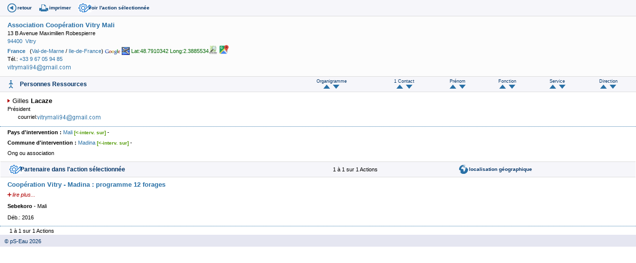

--- FILE ---
content_type: text/html
request_url: https://www.pseau.org/outils/organismes/organisme_detail.php?org_organisme_id=72071&l=fr
body_size: 3602
content:
<!DOCTYPE html PUBLIC "-//W3C//DTD XHTML 1.0 Transitional//EN" "http://www.w3.org/TR/xhtml1/DTD/xhtml1-transitional.dtd">
<html xmlns="http://www.w3.org/1999/xhtml">
	<head>
		<meta http-equiv="Content-Type" content="text/html; charset=iso-8859-1" />
		<title>Organisme</title>
		<link href="../../css/pseau_a.css" rel="stylesheet" type="text/css" />
		
	<script type="text/javascript">
			//Google analytics
			var _gaq = _gaq || [];
			_gaq.push(['_setAccount', 'UA-27314926-1']);
			_gaq.push(['_trackPageview']);
			(function() {
				var ga = document.createElement('script'); ga.type = 'text/javascript'; ga.async = true;
				ga.src = ('https:' == document.location.protocol ? 'https://ssl' : 'http://www') + '.google-analytics.com/ga.js';
				var s = document.getElementsByTagName('script')[0]; s.parentNode.insertBefore(ga, s);
			})();
		</script>
		
	</head>
	
<body>
    <div class="container">
        <div class="bandeau_icones_outils">
            
            <span><a href="javascript:history.go(-1);" alt="Retour" title="Retour" class="back">retour</a></span>
            
            <span><a href="javascript:window.print();" title="Imprimer cette page" class="print">imprimer</a></span>
            
            
                        
                        
            
            
                        
            
                                                <span><a href="#actions" class="actions_liste">voir l'action s&eacute;lectionn&eacute;e</a></span>
                                            
            
            
                        
            
                        
            
                        
            
            
                        
                            </div>
</div>
        <div id="identite">
            
            <div class="identite_contenu"> 
                <div class="logo_org">
                                        
                    
                                        
                    
                    					
                </div> 
                                                        
                                        
                    <span class="nom_org"><strong><a href="organisme_resultat.php?org_organisme=Association Coopération Vitry Mali&org_organisme_debut=1&org_organisme_fin=1&l=fr&champ_tri_1=pay_pays_fr&champ_tri_2=org_ville&champ_tri_3=sigle_ou_organisme" target="milieu" title="Organismes de même sigle">Association Coopération Vitry Mali</a></strong></span>
                                    <!-- retire la couleur rouge du masque -->
                                                                                                                
                
                                                                                                <br />
                                                    
                            13 B Avenue Maximilien Robespierre                                                                                                                        
                <br />
                                
                                                            <a href="organisme_resultat.php?org_adresse=94400&l=fr" target="milieu" title="Organismes ayant ce code postal">94400</a>&nbsp;
                                              
                        <a href="organisme_resultat.php?pays_iso[]=FR&org_ville=Vitry&l=fr" target="milieu" title="Organismes de cette ville">Vitry</a>
                                                                                                                                      <br />
                    <strong><a href="organisme_resultat.php?pays_iso[]=FR&l=fr" target="milieu" title="Organismes de ce pays">France</a></strong>
                                            &nbsp; (<a href="organisme_resultat.php?departement_id[]=141&l=fr" target="milieu" title="Organismes de ce département">Val-de-Marne</a> / <a href="organisme_resultat.php?region_id[]=34&l=fr" target="milieu" title="Organismes de cette région">Ile-de-France</a>)
                                        
                    
                                                                <a href="https://maps.google.com/maps?f=q&hl=fr&q=13+B+Avenue+Maximilien+Robespierre,++Vitry,+France" target="_blank"><img src="../../gif/ico_google.gif"  height="12" border="0" align="absbottom" title="Visualisation sous google map - n'aboutira pas si l'adresse est mal libellée!" target="_blank"/></a>
                        
                        <a href="../cartes/organisme_ville_pays.php?org_organisme_id=72071" target="_blank"><img src="../../gif/ico_avion.jpg"  height="16" border="0" align="absbottom" title="Essai:  VILLE PAYS - n'aboutira pas si l'adresse est mal libellée!"/></a> 
                                        
                    
 <span class="couleur_vert_fonce">Lat:48.7910342&nbsp;Long:2.3885534</span><a href="https://www.openstreetmap.org/index.html?mlat=48.7910342&mlon=2.3885534&zoom=15" target="_blank"><img src="../../gif/logo_open_street_map.png"  height="20" border="0" align="absbottom" title="carte open street map"/></a>
                 <a href="https://maps.google.com/?q=48.7910342,2.3885534" target="_blank"><img src="../../gif/logo_google_map.jpg"  height="20" border="0" align="absbottom" title="carte google maps"/></a>       
                                        
                                                            
                                    <br/>
                                        T&eacute;l.:
                    <a href="tel:+33 9 67 05 94 85">+33 9 67 05 94 85</a>
                    
                                                
                                                
                                    <br/>           
                                                                <img src="../modules/courriel_en_image/stringtoimg.php?string=dml0cnltYWxpOTRAZ21haWwuY29t&amp;font_size=8.7&amp;R=29&amp;G=70&amp;B=A6">             
                                        
                    
                    
                                                                                                
                                
                                                
                                
                                
                                
                                
                                
                
                                
                                
                                
                                
                                
                
                            
                                
                                
                
                                
                
				                                            </div>
        </div>
        
        <div class="liste_contacts">
            <!--
                Skype 'Skype Me™!' button
                https://www.skype.com/go/skypebuttons
            -->
          <script type="text/javascript" src="https://download.skype.com/share/skypebuttons/js/skypeCheck.js"></script>
            
            <!-- début contact -->
                        
                            
                <table border="0" class="bandeau_entete">
                    <tr>
                        <td><h4>Personnes Ressources</h4></td>

        <!-- Début Contact_annulation_demandee -->
                <!-- fin Contact_annulation_demandee -->

        <!-- Début Ajout contact -->
                
        <!-- fin Ajout contact -->

                        <td><p class="texte_tri">Organigramme<br>
                        <a href="organisme_detail.php?champ_tri_1=cont_organigramme_ordre_affichage&sens_tri_1=ASC&org_organisme_id=72071 "><img src="../images/fleche_haut.gif" title="tri ascendant"/> </a> &nbsp;<a href="organisme_detail.php?champ_tri_1=cont_organigramme_ordre_affichage&sens_tri_1=DESC&org_organisme_id=72071"><img src="../images/fleche_bas.gif" title="tri descendant" /></a></p></td>
						
                        <td><p class="texte_tri">1 Contact <br />
                        <a href="organisme_detail.php?champ_tri_1=cont_nom&amp;sens_tri_1=ASC&amp;org_organisme_id=72071 "><img src="../images/fleche_haut.gif" title="tri ascendant"/> </a> &nbsp;<a href="organisme_detail.php?champ_tri_1=cont_nom&amp;sens_tri_1=DESC&amp;org_organisme_id=72071"><img src="../images/fleche_bas.gif" title="tri descendant" /></a></p></td>
                        <td><p class="texte_tri">Prénom<br />
                        <a href="organisme_detail.php?champ_tri_1=cont_prenom&amp;sens_tri_1=ASC&amp;org_organisme_id=72071"> <img src="../images/fleche_haut.gif" title="tri ascendant"/></a> &nbsp;<a href="organisme_detail.php?champ_tri_1=cont_prenom&amp;sens_tri_1=DESC&amp;org_organisme_id=72071"><img src="../images/fleche_bas.gif" title="tri descendant" /></a></p></td>
                        <td><p class="texte_tri">Fonction<br />
                        <a href="organisme_detail.php?champ_tri_1=cont_fonction_fr&amp;sens_tri_1=ASC&amp;org_organisme_id=72071"> <img src="../images/fleche_haut.gif" title="tri ascendant"/></a> &nbsp;<a href="organisme_detail.php?champ_tri_1=cont_fonction_fr&amp;sens_tri_1=DESC&amp;org_organisme_id=72071"><img src="../images/fleche_bas.gif" title="tri descendant" /></a></p></td>
                        <td ><p class="texte_tri">Service<br />
                        <a href="organisme_detail.php?champ_tri_1=cont_service&amp;sens_tri_1=ASC&amp;org_organisme_id=72071"> <img src="../images/fleche_haut.gif" title="tri ascendant"/></a> &nbsp;<a href="organisme_detail.php?champ_tri_1=cont_service&amp;sens_tri_1=DESC&amp;org_organisme_id=72071"><img src="../images/fleche_bas.gif" title="tri descendant" /></a></p></td>
                        <td ><p class="texte_tri">Direction<br />
                        <a href="organisme_detail.php?champ_tri_1=cont_direction&amp;sens_tri_1=ASC&amp;org_organisme_id=72071"> <img src="../images/fleche_haut.gif" title="tri ascendant"/></a> &nbsp;<a href="organisme_detail.php?champ_tri_1=cont_direction&amp;sens_tri_1=DESC&amp;org_organisme_id=72071"><img src="../images/fleche_bas.gif" title="tri descendant" /></a></p></td>
                            </tr>
                </table>
                <!-- fin Tableau de Tris -->

                            
                                    
                    <div class="infos_contact">  
                        <div class="photo_contact">	  
                                                    </div>
                        
                        <div class="photo_contact">	  
                                                    </div>
                        
                        <div class="infos_contact_contenu">                   
                            <a name="117816" id="117816"></a>
                            <span class="nom">
                                                                                                    Gilles                                                                <strong>Lacaze</strong> </span></span>
                            
                                                        
                                                            
                                                                                                            <br />
                                        <span class="t10_normal">Président</span>
                                                                                                                                        
                                                                                                                                                                
                                <table  border="0" cellpadding="0" cellspacing="0">
                                                                                                                                                                                        																		                                                                                                                                                                                                                        
                                                                        
                                                                        
                                                                        
                                                                        
                                    
                                    

                                                                        
                                                                        
                                                                        
                                                                                                                                                                                                <tr class="t10_normal">
                                                <td width="60" align="right">courriel: </td>
                                                <td>                                                                                                    <img src="../modules/courriel_en_image/stringtoimg.php?string=dml0cnltYWxpOTRAZ21haWwuY29t&amp;font_size=8.7&amp;R=29&amp;G=70&amp;B=A6">             
                                                </td>
                                            </tr>
                                                                                                                                                                                                                                                                                                                                                                            </table>
                      </div>     
                    </div>
                                            
                    </div> 
        
        <div class="note_suivi">
            <!-- Début Note de suivi -->
                    
        <!-- Fin Note de suivi -->
        
        <div class="liste_interventions">
            <div class="liste_interventions_contenu">
                                
                                                
                                
                                    
                    
                    <span class="intervention">Pays d'intervention :                     
                    <span class="resultat">
                                                    <a href="organisme_resultat.php?pays_iso[]=ML&l=fr" target="milieu" title="Organismes de ce pays">Mali</a>
<a href="organisme_resultat.php?intervention_pays_iso_destinataire[]=ML&l=fr" target="milieu" title="Organismes intervenant sur ce pays" class="modif" >[<-interv. sur]</a>

- 
                            
                            
                                            </span>        </span>
                                
                                
                                
                
                                
                
                                    
                    
                    <span class="intervention">Commune d'intervention :                     
                    <span class="resultat">
                                                    <a href="organisme_resultat.php?pays_iso[]=ML&org_ville=Madina&l=fr" target="milieu" title="Organismes de cette ville">Madina</a>
<a href="organisme_resultat.php?intervention_commune_destinataire_id[]=2753&l=fr" target="milieu" title="Organismes intervenant sur cette ville" class="modif" >[<-interv. sur]</a> 				
- 						
                                            </span>        </span>
                                                
                <!-- Début Description de l'organisation -->
                
                                    Ong ou association                                                                                                                                                                                                                    
                    <!-- Part du financement : Début -->
                                        <!-- Part du financement : Fin -->
                    
                    <!-- Langues de travail: Début -->
                                        <!-- Langues de travail: Fin -->
                                                                                                                    </font><br>
                                                                                                                                
                
                <!-- Fin Description de l'organisation -->      
            </div>
        </div>
        
        
        <div class="texte_libre">
            
            
            
            <!-- Début Numéro de l'organisme -->
            <!-- Fin Numéro de l'organisme -->
            
        </div>
        
        <div class="liste_publications">
            
            <!-- Début Documents édites -->
                            
                <!-- Fin Documents édites -->
</div>
 
         <div class="liste_publications">
            <!-- Début articleslettres -->
                            
                <!-- Fin Articles de Lettres  -->
</div>
            
		
            
            
            <div class="liste_formations">
                <!-- Début Formations -->
                                <!-- Fin des Formations -->
            </div>
            
            <div class="liste_actions">
                <!-- Début des Actions -->
                <a name="actions" id="actions"></a>
                                    <table border="0" cellspacing="0" width="100%">
                        <tr><td>
                            <table border="0" class="bandeau_entete">
                                <tr><td>
                                    <h4>Partenaire dans                                        l'action s&eacute;lectionn&eacute;e
                                                                        </td>
                                <td>
                                    <table border="0">
                                        <tr>
                                            <td></td>
                                            <td></td>
                                            <td></td>
                                            <td></td>
                                            <td>1 &agrave; 1 sur 1 Actions</td>
                                        </tr>
                                    </table>
                                    
                                </td>
                                <td>
                                    </span>
                                        
                                        <span><a href="../cartes/actions.php?ac[]=2440" target="_blank" alt="G&eacute;olocalisation" title="G&eacute;olocalisation" class="geolocalisation">localisation g&eacute;ographique</a></span>
                                </td>
                                </tr>
                            </table>
                            
                        </td>
                        </tr>
                        
                        
                                                    
                            <tr valign="top">
                                
                                <td class="liste_actions_item">
                                    
                                                                           
                                    
                                              
                                                    <h5><a href="../actions/action_resultat.php?ac[]=2440&tout=1" target="_self" title="Lire l'action detaillée">
                                                                                                                Coopération Vitry - Madina : programme 12 forages</span></a></h5> 
                                                        <p class="plus_details"><a href="../actions/action_resultat.php?ac[]=2440&tout=1" target="_self" title="Lire l'action detaillée">lire plus...</a></p>
                                                        
                                                                                                                                                                                                                                                                                                                                                                                                            
                                                                    <p><strong>Sebekoro </strong>
                                                                                                                                             - Mali</p>
                                                                                                                                    
                                                                                                                                                                                                                <p>Déb.:
                                                                                                                    2016                                                                                                                                                                                                                                                                              
                                            </div></td>
                                            
                                    </tr>
                                                                
                                
                            </table>
                            
                            <table border="0">
                                <tr>
                                    <td></td>
                                    <td></td>
                                    <td></td>
                                    <td></td>
                                    <td>1 &agrave; 1 sur 1 Actions</td>
                                </tr>
                            </table>
                            
                                                <!-- Fin des Actions -->
                    </div>
                    <div class="texte_libre">
                                                
                                            
                    <div class="codev">
                        <a name="codev" id="codev"></a>
                                                
                                                
                        
                    </div>
                    
                    
                </div>
                <span class="pied"><a href="https://www.pseau.org" target="_blank">&nbsp;&nbsp;&nbsp;&copy; pS-Eau&nbsp;2026</a></span>
</body>
</html>
			

--- FILE ---
content_type: text/css
request_url: https://www.pseau.org/css/pseau_a.css
body_size: 6230
content:
@charset "iso-8859-1";
/* CSS Document */
html {
	margin : 0;
	padding : 0;
	height: 100%;
}


body {
	font-family: Arial, Helvetica, sans-serif;
	background-color: #FFFFFF;
	font-size: 0.95em;
	line-height: normal;
	padding: 0px;
	height: 100%;
	margin: 0px;
}

.milieu {	
	border-right: 1px solid #cccccc;
	border-left: 1px solid #cccccc;
	background-color:#F6F6FA;
}

.milieu_blanc {
	border-right: 1px solid #cccccc;
	border-left: 1px solid #cccccc;
}

.gaba {
	background-color: #e5e6f1;
}

a img {
    border: none;
}

h1, h2, h3, h4, h5, h6 {
	font-size: 1em;
}

a, a:link {
	text-decoration: none;
	color: #2970a6;
}

a:hover {
	text-decoration: none;
	color: #988E07;
}


form{
	display : block;
	margin : 0;
	padding : 0;
}

input, select {
	color:#013366;
	font-size:11px;	
}

#jumpMenu {
	margin:0 0 0 2px;
	padding:0;
	width:90px;;
}
/********************************************************************************************/
/*********************************** HABILLAGE GENERAL **************************************/
/********************************************************************************************/

body p {
	margin: 0 15px;
	padding: 4px 0;
	line-height: 1.4em;
	color: #000000;
	font-size: 11px;
}

table {
	font-size: 11px;
	margin: 0;
	padding: 0;
	text-align: justify;
}

h2 {
	font-size: 14px;
	margin: 0;
	padding: 3px 15px;
	color: #013366;
}

h3 {
	font-size: 12px;
	margin: 0;
	padding: 10px 15px 10px 15px;
	color: #013366;
}

h4 {
	font-size: 12px;
	margin: 0;
	padding: 2px 0;
	color: #013366;
}

h5 a {
	color: #2970a6;	
 	text-decoration: none;
}

a.lien_interne {
	font-weight: bold;
	text-align:left;
}

h5 a:hover, .titre_action a:hover {
	color: #2970A6;
	text-decoration: underline;
}

ul {

    padding:0;
    margin:5px 10px 5px 10px;	
	line-height: 1.4em;
	font-size: 11px;
	list-style: none;
	text-align: justify;
	color:#333333;

}

ul li {

    padding:0 0 0 15px;
    margin:0;
	background-image: url(../outils/images/boule.gif);
	background-repeat: no-repeat;
	background-position: 5px 6px;
}

ul li li, ol li li {

	font-size: 1.2em;
	line-height: 1.4em;
}

ol {

	font-size: 0.8em;
	margin: 5px 0 5px 20px;
	padding:0;
	list-style-type: decimal;
	line-height: 1.4em;
	color:#333333;
}


ol li {

	margin: 0;
	padding:0;
}

a.item_org {
	color: #2970A6;
	text-decoration: underline;
	font-weight: bold;
}

a.item_org:visited, a.lien_interne:visited {
	color: #660033;	
}

a.item_org:hover, a.lien_interne:hover {
	text-decoration: underline;
	color:#348dd1;	
}
.t10_normal {
	font-size: 11px;
	line-height:1.5em;
	text-align:left;
	color: #000000;
}
.t10_normal_lineheight_normal {
	font-size: 11px;
	line-height:1em;
	text-align:left;
	color: #000000;
}
.organisme_titre {
	font-size: 11px;
	line-height:1.5em;
	text-align:left;
}



/********************************************************************************************/
/******************************** HEADER MENU RESSOURCES ************************************/
/********************************************************************************************/


#header_outils {
	margin: 0;
	padding: 0;
	width: 100%;
	height: auto;
	background-color: transparent;
}

.logo {
	margin: 0;
	padding: 5px 25px;
	float: left;
}

.logo img {

}

.bandeau_top {
	margin: 0;
	padding: 0;
	background-color: #7893AE;
	width: 100%;
	height: 27px;
}

.bandeau_top p {
	font-size: 0.6em;
	color: #000000;
	font-weight: normal;
	line-height: 1em;
	margin: 0;
	padding: 0;
}

.bandeau_top p a {
	
	color: #ffffff;
	
}

.bandeau_top p a:hover {
	
	text-decoration: underline;
	
}

.bandeau_top h1 {
	font-size: 0.8em;
	color: #ffffff;
	font-weight: normal;
	line-height: 1em;
	margin: 0;
	padding: 8px 0 5px 20px;
	float: left;
}

.bandeau_top h1 a {
	color: #ffffff;
}

.langues {
	float:left;
	margin:3px 0 0 5px;
	padding:0;
	width:120px;
}

.langues img {
	float:left;
	margin:5px 0 0;
	padding:0;
	
}

.search_box {
	background-color:transparent;
	float:right;
	height:27px;
	margin: 3px 5px 0 0px;
	padding:0;
	width:260px;
}


.search_box img {
	background-color:transparent;
	float:left;
	margin:0;
	padding:0;
	display: block;
}

.search_box input {

} 
 
.search_box input.submit_recherche {
/*	padding : 1px;
	margin : 0 0 0 2px;
	width: 70px;
	color : #013366;
	background-color: #ffffff;
	position:relative;
	cursor: hand;
	font-weight:bold;
	border: #013366 solid 1px;*/
	width:75px;
}

table#menu_outils {
	margin: 0;
	float: left;
	padding:0;
}

.bandeau_bas {
	width:100%;
	height:26px;
	float: left;
	background-color: #E5E6F1;
}

.titre_outil {
	height:27px;
	float: left;
	width: 100%;
	background-color: #E5E6F1;
	border-top: 1px solid #cccccc;
	border-left: 1px solid #cccccc;
}

.logged {
	float:left;
font-size:0.75em;
margin:0;
padding:8px 0 0 10px;
}

/*********************************************************/
/******************* STYLES ICONES ***********************/
/*********************************************************/

table#menu_outils p {
	font-size: 10px;
	margin:0;
	padding: 0;
}
table#menu_outils p a {
	background-color:transparent;
	background-position:0px 50%;
	background-repeat:no-repeat;
	color:#000000;
	display:block;
	font-weight:bold;
	line-height:1.4;
	margin:0;
	padding: 6px 0 6px 27px;
	text-decoration:none;
}

table#menu_outils p a:hover {
	color:#2970A6;
	text-decoration:none;
}

.organismes a {
	background-image: url(../outils/images/organismes_h0.gif);
}

.actions a {
	background-image: url(../outils/images/actions_h1_26x18.gif);
}

.atlas a {
	background-image: url(../outils/images/geolocalisation.gif);
}

.documents a {
	background-image: url(../outils/images/documents_h0.gif);
}

.outils_pedagogiques a {
	background-image: url(../outils/images/outils_h0.gif);
}

.formations a {
	background-image: url(../outils/images/formations_h0.gif);
}

.cicle a {
	color:#00FF00;
	background-image: url(../outils/images/cicle_h0.gif);
}

.services_essentiels a {
	color:#00FF00;
	background-image: url(../outils/images/services_essentiels_h0.gif);
}

.dechets_solides a {
	color:#00FF00;
	background-image: url(../outils/images/dechets_solides_h0.gif);
}

.technologies a {
	background-image: url(../outils/images/technologies_h0.gif);
}

.sites_web a {
	background-image: url(../outils/images/sites_web_h0.gif);
}

.lettres a {
	background-image: url(../outils/images/lettres_h0.gif);
}

.publications a {
	background-image: url(../outils/images/publi_pseau_h0.gif);
}

/********************************************************************************************/
/**************************************** MENU GAUCHE ***************************************/
/********************************************************************************************/


.container_menu_gauche {
	border-top:1px solid #E5E6F1;
	float:left;
	margin:0;
	padding:5px 0 0;
	z-index:10;
}
* html .container_menu_gauche {
	border: none;
}
.formulaire {
	margin: 0 0 0 10px;
	padding 0: 
}

#mode_recherche {
	background-color:#FFFFFF;
	border-bottom:1px solid #CCCCCC;
	float:left;
	height:23px;
	margin:0;
	padding:0;
	width:100%;
	z-index:5;
}
#mode_recherche p {
	padding: 0;
	margin: 5px 10px;
	float: left;
}

span.categorie, span.categorie_active {
	background-color:#F6F6FA;
	display:block;
	float:left;
	font-size:11px;
	font-weight:bold;
	height:23px;
	line-height:2em;
	margin:0;
	padding:0 20px;	
}

span.categorie {
	background-color:#ffffff;	
}

span.categorie_active {
	color:#013366;
	background-color:#E5E6F1;
	border-right: 1px solid #cccccc;
	border-top: 1px solid #cccccc;
	border-left: 1px solid #cccccc;
}

span.categorie a:hover {
	color:#013366;
	text-decoration: underline;
}

/********************************************************************************************/
/**************************************** FRAME MILIEU **************************************/
/********************************************************************************************/


p.petit {
	font-size: 10px;
	padding: 3px 15px 2px 15px;
	margin: 0;
}

/********************************************************************************************/
/********************************* FORMULAIRE ORGANISMES ************************************/
/********************************************************************************************/

.container_menu_gauche input, .container_menu_gauche select {
	font-size: 10px;
}

.container_menu_gauche p {
	margin: 0;
	padding: 3px 0;
	font-size: 10px;
}

.liste_deroulant {
	margin:0 0 5px 30px;
	width:150px;
}

.org_ville_org {
	width: 148px;
	margin: 0;
}

#org_organisme, #mot_recherche, #auteur {
	margin: 0;
	width: 148px;
}
#mot_recherche, #auteur {
	margin: 0;
	width: 148px;
}
#cont_nom {
	margin-left: 0px;
	width: 148px;
}
#cont_prenom{
	margin: 0;
	width: 133px;
}
#cont_fonction_fr {
	margin: 0;
	width: 129px;
}
#cont_service {
	margin: 0;
	width: 135px;
}
#cont_service2 {
	margin: 0;
	width: 119px;
}
#ville {
	margin: 0;
	width: 148px;
}
table div.colonne {
	margin: 0 20px 0 0;
	padding: 0;
}
#titre_contenant {
	width: 99px;
}

#resume_contenant {
	width: 99px;
}

#ville_debutant, .org_ville {
	width: 101px;
}

.menu_larg_dep {
	width: 135px;
}
.menu_large {
	margin:0 0 0 30px;
	width: 150px;
}
.menu_large_rouge {
	margin:0 0 0 30px;
	width: 150px;
	color:red
}
.menu_large_180px {
	margin:0 0 0 0px;
	width: 200px;
}
.menu_large_rouge_180px {
	margin:0 0 0 0px;
	width: 200px;
	color:red
}

#docu_auteur {
	width: 118px;
}
#docu_doc_langue_id {
	width: 118px;
}
#operateur_comparaison_date, #date_debut_action, #docu_date_d_edition {
	width: 55px;
	margin-right: 5px;
}

.liste_motcle, .liste_motcle_gr, .liste_parten, .mode_finance, .liste_pays, .liste_pays_h45px, .liste_dep, .liste_pays_gr, .liste_standard, .liste_supports {
	width: 135px;
	height: 80px;
	padding: 3px;
	border: 1px solid #DDDDDD;
}

.liste_motcle_gr {
	height: 180px;
}
.liste_pays_gr {
	height: 200px;
}
.liste_pays_h45px {
	height: 45px;
}

.mode_finance{
	height: 60px;	
}
.liste_supports {
	height: 160px;
}

.tri_petit, .tri_moyen {
	font-size: 9px;
	color: #013366;
	background-color: #ffffff;
	width: 60px;
}
.tri_petit {
	width: 60px;
	margin: 5px 0 5px 0;
}
.tri_moyen {
	width: 80px;
	margin: 0 5px 5px;
}

.doc_pedagogique p {
	color: #660000;    
}

a.cat_outil {
	background-color:#E5E6F1;
	color:#013366;
	display:block;
	float:left;
	font-size:0.8em;
	font-weight:bold;
	margin:0 10px 0 0;
	padding:4px 9px 6px;
	text-decoration:underline;
}

a.cat_outil:hover {
	color:#FFFFFF;
	text-decoration:none;
	background-color:#345C85;
}

.outils_avances {
	height:26px;
    margin:5px 0;
    padding:0;
}

.boutons {
	margin: 0 0 3px 30px;
}

.bouton_reset_a, .bouton_submit_a {
	border: none;
	color: #ffffff;
	font-size: 9px;
	font-weight: bold;
	padding: 3px;
	width: 70px;
	margin: 0;
}

.bouton_reset_a {
	background-color: #988E07;	
}

.bouton_submit_a {
	background:#345C85;
		
}
* html .bouton_reset_a {
	font-size: 9px;
	font-weight: normal;	
}

*+html .bouton_reset_a {
	font-size: 9px;
	font-weight: normal;
}

* html .bouton_submit_a {
	font-size: 9px;
	font-weight: normal;
}
*+html .bouton_submit_a {
	font-size: 9px;
	font-weight: normal;
}

.bouton_reset_a:hover {	
	color: #ffffff;
	background-color: #B2A20B;
}
.bouton_submit_a:hover {   
	background:#2970a6;
	color: #ffffff;	
}
/********************************************************************************************/
/********************************* RESULTAT ORGANISMES **************************************/
/********************************************************************************************/


#icones_navigation {
	margin: 0 0 0 35px;
}

.resultat_org {
	background-color: #f2f2f2;
}

/********************************************************************************************/
/************************************ DETAIL ORGANISME **************************************/
/********************************************************************************************/

.container {
	margin: 0;
	padding: 0;	
	
}

.bandeau_icones_outils {
	margin: -1px 0 0 !important;
	margin: 0;
	padding: 5px 0;
	background-color: #F6F6FA;
	border-bottom: 1px solid #dddddd;
	border-top: 1px solid #dddddd;
	width:100%;
	float: left;
}

.bandeau_icones_outils h3 {
	margin: 0 0 0 15px;
	padding: 5px 0;
}

.bandeau_icones_outils p, .bandeau_entete_sous p, .bandeau_entete p {
	margin: 0;
	padding: 0;
}

.bandeau_icones_outils span, .bandeau_entete_sous span, .bandeau_entete span, .titre_outil span {
	line-height:1.8;
	margin:2px 0 2px 15px !important;
	margin: 2px 10px 2px 5px;
	font-size: 10px;
	color: #013366;
	display:block;
	padding:0;
	float: left;
	text-align: left;
}
.bandeau_icones_outils span a, .bandeau_icones_outils p a, .bandeau_entete_sous span a, .bandeau_entete span a, .titre_outil span a {
	background-repeat:no-repeat;
	text-decoration:none;
	padding-left: 20px;
	background-position: 0 50%;
	margin: 0;
	color:#013366;
	font-weight:bold;
	display:block;
}
.bandeau_icones_outils span a:hover, .bandeau_icones_outils p a:hover, .bandeau_entete_sous span a:hover, .bandeau_entete span a:hover, .titre_outil span a:hover {
	color:#2970A6;
}
.note {
	background-image: url(../outils/images/note.gif);
	
}

.euros {
	background-image: url(../outils/images/euros.gif);
	
}

.back {
	background-image: url(../outils/images/back.gif);
	
}

.print {
	background-image: url(../outils/images/print.gif);	
}


.plus {
	background-image: url(../outils/images/plus.gif);
}

.moins {
	background-image: url(../outils/images/moins.gif);
	
}

.publications_liste {
	background-image: url(../outils/images/documents_h0.gif);
	
}

.formations_liste {
	background-image: url(../outils/images/formations_h0.gif);
	
}

.actions_liste {
	background-image: url(../outils/images/actions_h1_26x18.gif);
	
}

.atlas_liste {
	background-image: url(../outils/images/geolocalisation.gif);
	
}

.ico_liens {
	background-image: url(../gif/ico_liens.gif);	
}

.plus_details a {
	background-image: url(../outils/images/plus_details.gif);
	background-repeat: no-repeat;
	background-position: 0 50%;
	padding: 0 0 0 10px;
	color: #AF0202;
	font-size: 11px;
	font-weight: normal;
	font-style: italic;
	
}

.plus_details a:hover, a.plus_details:hover {
	color: #AF0202;

}
a.plus_details {
	background-image: url(../outils/images/plus_details.gif);
	background-repeat: no-repeat;
	background-position: 0 50%;
	padding: 0 0 0 15px;
	font-size: 11px;
	color: #AF0202;
}

.geolocalisation {
	background-image: url(../outils/images/geolocalisation.gif);
	
}

.bandeau_entete_sous p a:hover, .bandeau_icones_outils a:hover, .pied a {
	color:#013366;
}

.plus_details a:hover, a.modif:hover, .telechergement a:hover, a.lien_externe:hover, a.plus_details:hover, a.t10_vert_fonce:hover, .t10_vert_fonce a:hover, a.telechergement:hover {
	text-decoration: underline;
}

.telechergement a:hover, a.telechergement:hover {
	color:#FF0000;
}

.operations {
	font-size: 10px;
	margin:0;
	font-weight: bold;
}

.operations a {

	font-weight: bold;
}

.operations a:hover {
	color:#2970A6;
	text-decoration: underline;
}

#identite {
	background:#FCFCFC;
	border-bottom:1px solid #DDDDDD;
	margin:0;
	padding:0;
	float: left;
	width:100%;
}
.identite_contenu, .infos_contact_contenu {
	margin: 10px 10px 10px 15px;
	padding: 0;
	font-size: 11px;
	line-height:1.5em;
}


.logo_org {
	float: right;
	margin: 10px;
	width: 30%;
}

.logo_org img {
	float: right;
	margin: 5px;
}

a.modif, a.t10_vert_fonce {
	color:#4F9900;
	font-size: 10px;
	font-weight: bold;
}

.adresse_postale {
	color:#000000;
}

.adresse_2 {	
	font-family: "Courier New", Courier, monospace;
}

.manque {
	color:#CC0000;
	font-size: 10px;
	font-weight: normal;
}

.liste_interventions {
	margin: 0;
	float: left;
	width: 100%;
	padding: 0;
}

.liste_interventions_contenu {
	margin: 0 50px 10px 15px;
	font-size: 11px;
	line-height: 1.5em;
	padding: 0;
	text-align:justify;
}


.intervention {
	font-weight: bold;
	margin: 4px 0;
	display: block;
}

.resultat {
	font-weight: normal;	
}

.liste_contacts {
	margin: 0;
	padding: 0;
	float: left;
	width: 100%;
}

.bandeau_entete  {
	background-color: #f6f6fa;
	margin: -1px 0 0 !important;
	margin: 0;
	border-top: 1px solid #dddddd;
	border-bottom: 1px solid #dddddd;
	padding: 0;
	width: 100%;
	text-align:left;
	
}


.bandeau_entete_sous {
	background-color: #f6f6fa;
	margin: -1px 0 0 !important;
	margin: 0;
	border-top: 1px solid #dddddd;
	border-bottom: 1px solid #dddddd;
	padding: 3px 0;
	float: left;
	width:100%;
}

.infos_contact, .liste_publications_item, .liste_formations_item {
	
	border-bottom:1px dotted #2970A6;
	color:#000000;
	line-height:1.2em;
	margin:0;
	padding:0;
	float: left;
	width: 100%;
}

.infos_contact {
	background:#Ffffff;		
}

.liste_actions_item {
	border-bottom:1px dotted #2970a6;
	margin:0;
	padding:5px 15px;
	text-align:left;
}

.liste_actions_item h5 {
	font-size: 13px;
	margin: 0;
	padding:0;
	line-height:1.4em;
	color:#013366;
}

.contact_action h5 {
	border-top:1px solid #BBBBBB;
	color:#013366;
	font-size:13px;
	line-height:1.4em;
	margin:7px 0 0;
	padding:7px 0 0;
	width:80%;
	text-align:left;
}

.nom_org {
	font-size: 13px;
	margin: 0;
}
.nom {
	font-size: 13px;
	margin: 0;
	background-image: url(../outils/images/pouce_rouge.gif);
	background-repeat: no-repeat;
	background-position: 0 50%;
	padding-left: 10px;
}

.prenom {
	color:#FF0099;
}
.photo_contact, .photo_action {
	float: right;
	margin:10px 15px 10px;
}

.photo_action_bandeau {
	float: left;
	margin: 10px 15px 10px 30px;
}

.carte_action_bandeau {
	float: right;
	margin:10px 15px 10px;
}

form#form_contact_nouveau {
	float:right;
	margin:15px
}

.org_id {
	color: #013366;
	font-weight: bold;
	font-size: 1.2em;
}

.gauche {
	float: left;
	margin: 0;

}
.droite {
	float: right;
	margin: 0;
}

.liste_publications h5 {
	font-size: 13px;
	margin: 0;
	padding: 5px 15px;
	color: #336600;	
}

.liste_publications_item_contenu, .liste_formations_item_contenu {
	margin: 0 15px 10px;
	padding: 0;
	font-size: 11px;
}

/*.telechergement {
	font-size: 11px;
	display: block;
}*/

.telechergement a {
	color:#AF0202;
	padding-right: 10px;
	text-decoration:underline;
}

a.telechergement {
	color:#AF0202;
	padding-right: 10px;
	text-decoration:underline;
}

a.lien_externe {
	background-image: url(../outils/images/lien_externe.gif);
	background-repeat: no-repeat;
	background-position: right 50%;
	padding-right: 10px;
	color: #2970a6;
}

.liste_publications, .note_suivi, .liste_formations, .liste_actions {
	margin: -1px 0 0 0;
	padding: 0;
	float:left;
	width:100%;
}

.detail_actions {
	margin: -1px 0;
	padding: 0 0 10px;
	float:left;
	border-top: 1px solid #dddddd;
	text-align:left;
}

.partenaire_corps {
	margin: 0;
	padding: 0 15px;
}

.description_action {
	margin: 0;
	padding: 20px 0 0 0;
	font-size: 11px;
	line-height: 1.5em;
	text-align: justify;
	float: left;
}

.description_action img {
}
.contact_action {
	margin: 5px 0 0 0;
	padding: 5px 0 10px;
	font-size: 11px;
	background-color:#F2F2F2;
	line-height: 1.5em;
	float: left;
}

.partenaire_corps p {
	margin: 0;
}
.item_note {
	border-bottom: 1px dotted #cccccc;
	font-size: 0.7em;
	margin: 0;
	padding: 0;
	float:left;
	width:100%;
}

.date_note {
	color:#0033CC;
	padding: 0;
	display: block;
	float: left;
	width: 15%;
	margin: 10px 0 10px 15px;
}

.texte_note {
	display:block;
	line-height:1.5em;
	margin:5px 15px;
	padding:0;
	
}

.liste_contacts h4, .note_suivi h4, .liste_formations h4, .liste_publications h4, .liste_actions h4, .liste_contacts h4, .eng_financier h4, .contact_action h4 {
	background-repeat: no-repeat;
	background-position: 15px 50%;
	padding: 5px 37px;
	margin: 0;
	display: block;	
}
.contact_action h4 {
	background-image: url(../outils/images/organismes_h0.gif);
}
.liste_contacts h4 {
	background-image: url(../outils/images/contact.gif);
}

.note_suivi h4 {
	background-image: url(../outils/images/note.gif);
}
.liste_formations h4 {
	background-image: url(../outils/images/formations_h0.gif);
}

.liste_publications h4 {
	background-image: url(../outils/images/documents_h0.gif);
}

.liste_actions h4 {
	background-image: url(../outils/images/actions_h1_26x18.gif);
}

.eng_financier h4 {
	background-image: url(../outils/images/euros.gif);
}


.liste_formations h5 {
	font-size: 12px;
	margin: 0;
	padding: 5px 15px 0;
	color: #013366;
	
}
	
.texte_tri {
	font-size:9px;
	color: #013366;
	padding: 1px 0;
	text-align: center;
	display: block;
}

.texte_table {
	font-size:10px;
	color: #013366;
	margin: 0;
	padding: 0 0 0 15px;
}

.texte_libre, .eng_financier, .codev {
	margin: 0;
	padding: 0;
	float: left;
	width: 100%;
}

.important {
	color:#009900;
	font-size: 10px;
	font-weight:bold;
}
.texte_interne {
	color:#009900;
}

table#fleches_tri {
	float:left;
	margin: 0 0 0 15px;
}

.liste_actions_item_contenu {
	margin: 0;
	color: #333333;
}

.liste_actions_item p {
	
	margin:0;
}

.liste_actions_item_contenu img {
	margin: 10px 0 0 10px;
}

.validation {
	float:left;
	margin:0;
}

.validation_action {
	float:left;
	margin:0 5px 0 0;
}

.titre_action {
	font-size:12px;
	color: #013366;
	font-weight: bold;
	padding: 7px 15px;
	border-bottom: 1px solid #dddddd;
}

.titre_contact_action {
	padding: 7px 15px;
	border-bottom: 1px solid #dddddd;
}

.lieu_ville {
	font-size:12px;
	margin:0 0 0 20px;
}

.pied {
	width:100%;
	font-size:0.75em;
	background-color: #e5e6f1;
	padding: 7px 0 5px;
	margin: -1px 0 0 0;
	color: #013366;
	float: left;
	display:block;
}

#eng_financier {
	font-size: 0.85em;
}

.t0_blanc {
	font-size: 0px;
	line-height: 0px;
	color: #FFFFFF;
}
.t9_vert_fondjaune {
	font-family: "Courier New", Courier, mono;
	font-size: 9px;
	font-weight: bold;
	color: #009900;
	background-color: #FFFF00;
}

.t10_vert_fonce {
	font-size: 10px;
	color: #009900;
	clip:   rect(auto auto auto auto);
}

.t10_noir_fondjaune {
	font-family: Verdana, Arial, Helvetica, sans-serif;
	font-size: 10px;
	font-weight: bold;
	color: #000000;
	background-color: #FFFF00;
}

.t12_normal {
	font-size: 12px;
}

.t14_normal {
	font-size: 14px;
}

.t14_verdana_gras {
	font-family: Verdana, Arial, Helvetica, sans-serif;
	font-size: 14px;
	font-weight: bold;
}


A.hmenua:link {COLOR: white; FONT-FAMILY: arial; FONT-SIZE: 12pt; FONT-WEIGHT: bold; TEXT-DECORATION: none}
A.hmenua:visited {COLOR: white; FONT-FAMILY: arial; FONT-SIZE: 12pt; FONT-WEIGHT: bold; TEXT-DECORATION: none}
A.hmenua:hover {COLOR: #003399; FONT-FAMILY: arial; FONT-SIZE: 12pt; FONT-WEIGHT: bold; TEXT-DECORATION: underline}
A.hmenua:hover {COLOR: #003399; FONT-FAMILY: arial; FONT-SIZE: 12pt; FONT-WEIGHT: bold; TEXT-DECORATION: overline}

A.bfsmenua:link {COLOR: black; FONT-FAMILY: arial; FONT-SIZE: 12pt; FONT-WEIGHT: bold; TEXT-DECORATION: none}
A.bfsmenua:visited {COLOR: black; FONT-FAMILY: arial; FONT-SIZE: 12pt; FONT-WEIGHT: bold; TEXT-DECORATION: none}
A.bfsmenua:hover {COLOR:white; FONT-FAMILY: arial; BACKGROUND-COLOR:#CCCCFF; FONT-SIZE: 12pt; TEXT-DECORATION: none}
A.bfsmenua:hover {COLOR:white; FONT-FAMILY: arial; BACKGROUND-COLOR:#CCCCFF; FONT-SIZE: 12pt; TEXT-DECORATION: none}

A.liensbfs:link {COLOR: #004080; FONT-FAMILY: arial; FONT-WEIGHT: bold; TEXT-DECORATION: none}
A.liensbfs:visited {COLOR: #004080; FONT-FAMILY: arial; FONT-WEIGHT: bold; TEXT-DECORATION: none}
A.liensbfs:hover {COLOR: #993300; FONT-FAMILY: arial; FONT-WEIGHT: bold; TEXT-DECORATION: underline}
A.liensbfs:hover {COLOR: #003399; FONT-FAMILY: arial; FONT-WEIGHT: bold; TEXT-DECORATION: overline}





A.prog:link {COLOR: #004080; TEXT-DECORATION: none}
A.prog:visited {COLOR: #004080; TEXT-DECORATION: none}
A.prog:hover {COLOR: white; TEXT-DECORATION: none}
A.prog:hover {COLOR: white; TEXT-DECORATION: none; text-transform: none}

A.uprog:link {
	COLOR: #013366;
	text-decoration: underline;
}
A.uprog:visited {
	COLOR: #660033
}
A.uprog:hover, .bandeau_entete_sous a.uprog:hover {
	COLOR: #988E07
}
A.uprog09:link {
	COLOR: #004080;
	FONT-FAMILY: Arial, Helvetica, sans-serif;
	FONT-SIZE: 9px;
	FONT-WEIGHT: bold;
	TEXT-DECORATION: none
}
A.uprog09:visited {
	COLOR: #004080;
	FONT-FAMILY: Arial, Helvetica, sans-serif;
	FONT-SIZE: 9px;
	FONT-WEIGHT: bold;
	TEXT-DECORATION: none
}
A.uprog09:hover {
	COLOR: white;
	BACKGROUND-COLOR:#C0C0C0;
	FONT-FAMILY: Arial, Helvetica, sans-serif;
	FONT-SIZE: 9px;
	FONT-WEIGHT: bold;
	TEXT-DECORATION: none
}
A.uprog10:link {
	COLOR: #013366;
	FONT-WEIGHT: normal;
	TEXT-DECORATION: underline
}
A.uprog10:visited {
	COLOR: #660033;
	TEXT-DECORATION: underline
}
A.uprog10:hover {
	COLOR: #988E07;
	TEXT-DECORATION: underline
}
A.uprog11:link {
	COLOR: #004080;
	FONT-FAMILY: Arial, Helvetica, sans-serif;
	FONT-SIZE: 11px;
	FONT-WEIGHT: bold;
	TEXT-DECORATION: none
}
A.uprog11:visited {
	COLOR: #004080;
	FONT-FAMILY: Arial, Helvetica, sans-serif;
	FONT-SIZE: 11px;
	FONT-WEIGHT: bold;
	TEXT-DECORATION: none
}

A.uprog11:hover {	
	FONT-FAMILY: Arial, Helvetica, sans-serif;
	FONT-SIZE: 11px;
	FONT-WEIGHT: bold;
	TEXT-DECORATION: underline;
}


A.uprog1:link {COLOR: #004080; FONT-FAMILY: arial; FONT-SIZE: 9pt; FONT-WEIGHT: bold; TEXT-DECORATION: none}
A.uprog1:visited {COLOR: #004080; FONT-FAMILY: arial; FONT-SIZE: 9pt; FONT-WEIGHT: bold; TEXT-DECORATION: none}
A.uprog1:hover {COLOR: white; BACKGROUND-COLOR:#C0C0C0; FONT-FAMILY: arial; FONT-SIZE: 9pt; FONT-WEIGHT: bold; TEXT-DECORATION: none}

A.liens:link {COLOR: #004080; FONT-FAMILY: arial; FONT-WEIGHT: normal; TEXT-DECORATION: none}
A.liens:visited {COLOR: #004080; FONT-FAMILY: arial; FONT-WEIGHT: normal; TEXT-DECORATION: none}
A.liens:hover {COLOR: #003399; FONT-FAMILY: arial; FONT-WEIGHT: normal; TEXT-DECORATION: underline}
A.liens:hover {COLOR: #003399; FONT-FAMILY: arial; FONT-WEIGHT: normal; TEXT-DECORATION: overline}

A.accueil:link {COLOR: #000000; FONT-FAMILY: arial; FONT-SIZE: 14px; FONT-WEIGHT: bolder; TEXT-DECORATION: none}
A.accueil:visited {COLOR: #000000; FONT-FAMILY: arial; FONT-SIZE: 14px; FONT-WEIGHT: bold; TEXT-DECORATION: none}
A.accueil:hover {COLOR: #003399; FONT-FAMILY: arial; FONT-SIZE: 12pt; FONT-WEIGHT: bold}
A.accueil:hover {COLOR: #9900FF; FONT-FAMILY: arial; FONT-SIZE: 14px; FONT-WEIGHT: bold; background-color: #FFFF00; text-decoration: none}

A.theme:link {COLOR: #004080; TEXT-DECORATION: none}
A.theme:visited {COLOR: #004080; TEXT-DECORATION: none}
A.theme:hover {COLOR: #003399; TEXT-DECORATION: underline}

A.email:link {COLOR: #004080; TEXT-DECORATION: none}
A.email:visited {COLOR: #004080; TEXT-DECORATION: none}
A.email:hover {COLOR: #003399; TEXT-DECORATION: underline}
A.email:hover {COLOR: #003399; TEXT-DECORATION: overline}

a.email {
	font-weight: bold;
	color: #988E07;
}

a.email:hover {
	color: #2970A6;
}


.cl1 {BACKGROUND-COLOR: transparent; BORDER-TOP: medium none; COLOR: #003399; CURSOR: hand; FONT-FAMILY: Arial, Verdana, Helvetica; FONT-SIZE: 11pt; TEXT-DECORATION: none}

.cl2 {BACKGROUND-COLOR: transparent; COLOR:#800000; CURSOR: hand; FONT-FAMILY: Arial, verdana, Helvetica; FONT-SIZE: 11pt; TEXT-DECORATION: none}

A.cl2:link {COLOR: white; TEXT-DECORATION: none}
A.cl2:visited {COLOR: white; TEXT-DECORATION: none}
A.cl2:hover {COLOR: #003399; TEXT-DECORATION: underline}
A.cl2:hover {COLOR: #003399; TEXT-DECORATION: overline}

 

article_justifie {  text-align: justify}
.article_justifie {  text-align: justify}
.formulaire2 {
	font-size: 10px;
	background-color: #999999;
}
.selectstyle {
	font-size: 10px;
	color: #013366;
	font-weight: normal;
}
.selectsize2 {
background-color:#009900;
color:#FFFF00;
font-size:10px;
font-weight:bold;
}
.selectsize10 {
	font-size: 10px;
}

.selectsize10_rouge {
	font-size: 10px;
	color: #CC0000;
}

.titre-page {
	color: #013366;
	font-size: 1em;
}
.intertitre {
	font-size: x-small;
	color: #9e4b68;
	background-color: #d6cf83;
	text-align: left;
	text-indent: 3pt;
	font-weight: bold;
	text-transform: none;
	font-variant: normal;
}
.intertitre_16 {
	font-size: 16px;
	color: #9e4b68;
	background-color: #d6cf83;
	text-align: left;
	text-indent: 3pt;
	font-weight: bold;
	text-transform: none;
	font-variant: normal;
}
.background_vert {
	background-color: #A2D980;
}
.bouton_annulation {
	border:thin groove #330099;
	color: #D4D0C8;
	font-family: Arial, Helvetica, sans-serif;
	font-size: 9pt;
	font-style: normal;
	font-weight: bold;
	text-decoration: underline overline blink;
	background-color: #FF0000;
	margin: 2px;
	padding: 1px;
}


.bouton_submit {
background:#66CCFF none repeat scroll 0 0;
border:thin groove #330099;
color:#000099;
font-family:Arial,Helvetica,sans-serif;
font-size:9pt;
font-weight:bold;
margin:2px;
padding:1px;
}

.bouton_reset {
background-color:#FF9900;
border:thin groove #330099;
color:#000099;
font-family:Arial,Helvetica,sans-serif;
font-size:9pt;
font-style:normal;
font-variant:normal;
font-weight:bold;
margin:2px;
padding:1px;
text-transform:capitalize;
}

.puce8226 {
	font-weight: bold;
	color: #9E4B68;
	letter-spacing: 0.2em;
}
.clignotant {
	text-decoration: blink;
}
.ico_pgm_pseau {
	color: #0000CC;
}
.ico_pgm_bfs {
	color: #009900;
}
.ico_pgm_genre {
	color: #FF00FF;
}
.ico_pgm_pmie {
	color: #FF00FF;
}
.ico_pgm_codev {
	color: #FF00FF;
}
.ico_pgm_med {
	color: #FF0033;
}
.ico_pgm_formation {
	color: #006633;
}
.ico_pgm_mekong {
	color: #CC9900;
}
.ico_pgm_doc_pedagogique {
	color: #0033FF;
}
.ico_pgm_pseau_mexico {
	color: #FF6633;
}

.couleur_bleu {
	color: #0033CC;
}
.couleur_rouge {
	color: #CC0000;
}
.couleur_vert_fonce {
	color: #006600;
}
.new {
	font-family: Verdana, Arial, Helvetica, sans-serif;
	font-size: 6.5pt;
	line-height: 6.5pt;
	font-weight: bold;
	color: #FFFFFF;
	background-color: #990000;
}.importance3 {
	font-weight: bold;
}
.importance2 {
	font-size: 1em;
}
.importance1 {
	font-size: x-small;
}
.rangee_paire_couleur {
	background-color: #F2F7E6;
}
.rangee_impaire_couleur {
	background-color: #ffffff;
	background-color: #DFEAC1;

}
.rangee_en_surbrillance {

	background-color: #c1d788;
}
.t_verdana {
	font-family: Verdana, Arial, Helvetica, sans-serif;
}
.t_verdana_plus1 {
	font-size: large;
}

.carte {
	float:left;
	margin: 5px 0;
	padding: 0;
}
.pays_carte {
	font-weight:bold;
	color:#4F9900;
}

.resume_doc {
	float: left;
	line-height: 1.5em;

}

.resume_doc h2 {
	margin:5px 15px;
	padding:2px 0 2px 20px;
	text-align:left;
	color:#336600;
	background-image: url(../outils/images/documents_h0.gif);
	background-repeat: no-repeat;
	background-position: 0 0;
}

.resume_doc h2 a {
	color:#336600;
	text-decoration:underline;
}

.resume_doc h2 a:hover {
	color:#4F9900;
	text-decoration:underline;
}

.resume_doc hr {
	color:#cccccc;
}

#image_doc img {
	border: 1px solid #dddddd;
	margin: 0 15px;
}

.item_doc {
	border-top: 1px solid #cccccc;
	margin:5px 0;
	padding: 5px 0;
	display: block;
}

.doc_presentation {
	float:left;
	margin:20px 15px 10px;
	padding:0;
	width: 95% !important;
	width: 350px;
}

.doc_presentation img {
	float:left;
	margin: 0 15px 0 0;
	border:1px solid #CCCCCC;
	padding: 0;
}

.image_gauche {
	float:left;
	margin: 10px 15px;
	border:1px solid #CCCCCC;
	padding: 0;
}

.image_droite {
	float:right;
	margin: 10px 15px;
	border:1px solid #CCCCCC;
	padding: 0;
}

.cont_marg_15 {
	margin: 0 15px;
	padding: 0;
}

.n_lettre {
	color: #7893AE;
	font-weight: bold;
	font-size: 17px;
}

.total {
	font-size:12px;
	font-weight:bold;
	border-bottom:1px solid #CCCCCC;
	border-left:1px solid #CCCCCC;
	border-right:1px solid #CCCCCC;
	margin:0;
	padding:5px 15px;
}

.item_lettre {
	border-bottom:1px solid #cccccc;
	border-left:1px solid #cccccc;
	border-right:1px solid #cccccc;
	padding: 5px 5px 5px 0;
}

.numero {
	float:left;
	height:40px;
	width:40px;
	margin:0;
	padding:0 0 0 15px;
}

.item_lettre_contenu {
	margin-left:55px;
	min-height:40px;
}

.article {
	float:left;
	width: 95% !important;
	width: 90%;
	margin-left: 15px;	
}

.lettre_pr {
	margin: 0;
	float: left;
	width: 100%;
	border-bottom:1px dotted #2970A6;
	padding: 5px 0;
}
.lettre_pr h4 {
	padding:10px 15px;
}

.table_resultat {
	float:left;
	margin:0;
	padding:0;
}

.table_resultat p {
	margin: 0 15px !important;
	margin: 0 25px 0 15px;
}
.graphe_barre_empilee_bleu {
	font-weight: normal;
	letter-spacing: 0em;
	word-spacing: 0em;
	background-color: #0033FF;
	margin: 0px;
	padding: 0px;
	border: thin groove #0033FF;
	color: #0033FF;
}
.graphe_barre_empilee_rouge {
	font-weight: normal;
	letter-spacing: 0em;
	word-spacing: 0em;
	background-color: #FF0000;
	margin: 0px;
	padding: 0px;
	border: thin groove #FF0000;
	color: #FF0000;
}
.graphe_barre_empilee_verte {
	font-weight: normal;
	letter-spacing: 0em;
	word-spacing: 0em;
	background-color: #00FF00;
	margin: 0px;
	padding: 0px;
	border: thin groove #00FF00;
	color: #00FF00;
}
.bold {
	font-weight: bold;
}
